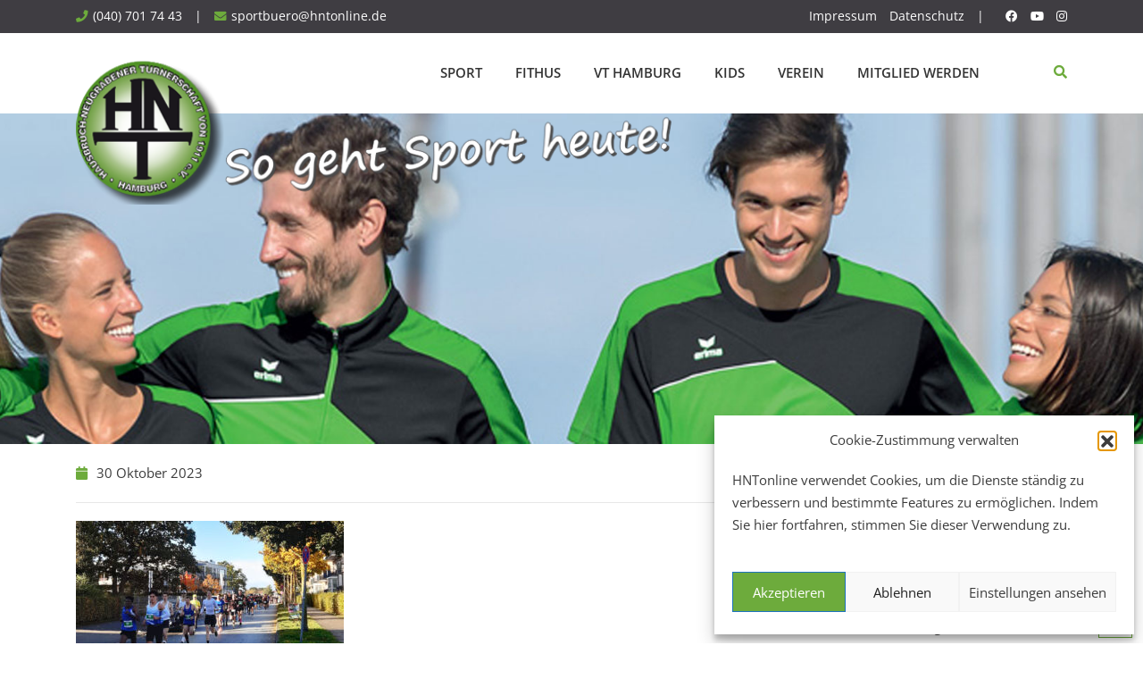

--- FILE ---
content_type: text/html; charset=UTF-8
request_url: https://www.hntonline.de/leichtathletik-grosse-begeisterung-suederelbe-halbmarathon/hnt_suederelbe-halbmarathon-2023_1b/
body_size: 15876
content:
<!doctype html>
<html dir="ltr" lang="de" prefix="og: https://ogp.me/ns#">
<head>
	<meta charset="UTF-8">
	<meta name="viewport" content="width=device-width, initial-scale=1.0">
	<link rel="profile" href="https://gmpg.org/xfn/11" />
	<title>| HNT</title>

		<!-- All in One SEO 4.9.2 - aioseo.com -->
	<meta name="robots" content="max-image-preview:large" />
	<meta name="author" content="Alexander Mohr"/>
	<link rel="canonical" href="https://www.hntonline.de/leichtathletik-grosse-begeisterung-suederelbe-halbmarathon/hnt_suederelbe-halbmarathon-2023_1b/" />
	<meta name="generator" content="All in One SEO (AIOSEO) 4.9.2" />
		<meta property="og:locale" content="de_DE" />
		<meta property="og:site_name" content="HNT | Hausbruch-Neugrabener Turnerschaft" />
		<meta property="og:type" content="article" />
		<meta property="og:title" content="| HNT" />
		<meta property="og:url" content="https://www.hntonline.de/leichtathletik-grosse-begeisterung-suederelbe-halbmarathon/hnt_suederelbe-halbmarathon-2023_1b/" />
		<meta property="article:published_time" content="2023-10-30T19:06:07+00:00" />
		<meta property="article:modified_time" content="2023-10-30T19:06:22+00:00" />
		<meta name="twitter:card" content="summary" />
		<meta name="twitter:title" content="| HNT" />
		<script type="application/ld+json" class="aioseo-schema">
			{"@context":"https:\/\/schema.org","@graph":[{"@type":"BreadcrumbList","@id":"https:\/\/www.hntonline.de\/leichtathletik-grosse-begeisterung-suederelbe-halbmarathon\/hnt_suederelbe-halbmarathon-2023_1b\/#breadcrumblist","itemListElement":[{"@type":"ListItem","@id":"https:\/\/www.hntonline.de#listItem","position":1,"name":"Home","item":"https:\/\/www.hntonline.de"},{"@type":"ListItem","@id":"https:\/\/www.hntonline.de\/leichtathletik-grosse-begeisterung-suederelbe-halbmarathon\/hnt_suederelbe-halbmarathon-2023_1b\/#listItem","position":2,"previousItem":{"@type":"ListItem","@id":"https:\/\/www.hntonline.de#listItem","name":"Home"}}]},{"@type":"ItemPage","@id":"https:\/\/www.hntonline.de\/leichtathletik-grosse-begeisterung-suederelbe-halbmarathon\/hnt_suederelbe-halbmarathon-2023_1b\/#itempage","url":"https:\/\/www.hntonline.de\/leichtathletik-grosse-begeisterung-suederelbe-halbmarathon\/hnt_suederelbe-halbmarathon-2023_1b\/","name":"| HNT","inLanguage":"de-DE","isPartOf":{"@id":"https:\/\/www.hntonline.de\/#website"},"breadcrumb":{"@id":"https:\/\/www.hntonline.de\/leichtathletik-grosse-begeisterung-suederelbe-halbmarathon\/hnt_suederelbe-halbmarathon-2023_1b\/#breadcrumblist"},"author":{"@id":"https:\/\/www.hntonline.de\/author\/alexm\/#author"},"creator":{"@id":"https:\/\/www.hntonline.de\/author\/alexm\/#author"},"datePublished":"2023-10-30T20:06:07+01:00","dateModified":"2023-10-30T20:06:22+01:00"},{"@type":"Organization","@id":"https:\/\/www.hntonline.de\/#organization","name":"Hausbruch-Neugrabener Turnerschaft von 1911 e.V.","description":"Hausbruch-Neugrabener Turnerschaft","url":"https:\/\/www.hntonline.de\/","telephone":"+49407017443","logo":{"@type":"ImageObject","url":"https:\/\/www.hntonline.de\/wp-content\/uploads\/2019\/02\/hnt-logo-slogan-gross-grau.png","@id":"https:\/\/www.hntonline.de\/leichtathletik-grosse-begeisterung-suederelbe-halbmarathon\/hnt_suederelbe-halbmarathon-2023_1b\/#organizationLogo","width":656,"height":169},"image":{"@id":"https:\/\/www.hntonline.de\/leichtathletik-grosse-begeisterung-suederelbe-halbmarathon\/hnt_suederelbe-halbmarathon-2023_1b\/#organizationLogo"}},{"@type":"Person","@id":"https:\/\/www.hntonline.de\/author\/alexm\/#author","url":"https:\/\/www.hntonline.de\/author\/alexm\/","name":"Alexander Mohr","image":{"@type":"ImageObject","@id":"https:\/\/www.hntonline.de\/leichtathletik-grosse-begeisterung-suederelbe-halbmarathon\/hnt_suederelbe-halbmarathon-2023_1b\/#authorImage","url":"https:\/\/secure.gravatar.com\/avatar\/0f88d791a4c5a77100a206ba3c33731fef84f667220253fb0b599555d49dd05e?s=96&d=mm&r=g","width":96,"height":96,"caption":"Alexander Mohr"}},{"@type":"WebSite","@id":"https:\/\/www.hntonline.de\/#website","url":"https:\/\/www.hntonline.de\/","name":"HNT","description":"Hausbruch-Neugrabener Turnerschaft","inLanguage":"de-DE","publisher":{"@id":"https:\/\/www.hntonline.de\/#organization"}}]}
		</script>
		<!-- All in One SEO -->

<noscript><style>#preloader{display:none;}</style></noscript><link rel="alternate" type="application/rss+xml" title="HNT &raquo; Feed" href="https://www.hntonline.de/feed/" />
<link rel="alternate" type="application/rss+xml" title="HNT &raquo; Kommentar-Feed" href="https://www.hntonline.de/comments/feed/" />
<link rel="alternate" title="oEmbed (JSON)" type="application/json+oembed" href="https://www.hntonline.de/wp-json/oembed/1.0/embed?url=https%3A%2F%2Fwww.hntonline.de%2Fleichtathletik-grosse-begeisterung-suederelbe-halbmarathon%2Fhnt_suederelbe-halbmarathon-2023_1b%2F" />
<link rel="alternate" title="oEmbed (XML)" type="text/xml+oembed" href="https://www.hntonline.de/wp-json/oembed/1.0/embed?url=https%3A%2F%2Fwww.hntonline.de%2Fleichtathletik-grosse-begeisterung-suederelbe-halbmarathon%2Fhnt_suederelbe-halbmarathon-2023_1b%2F&#038;format=xml" />
<style id='wp-img-auto-sizes-contain-inline-css' type='text/css'>
img:is([sizes=auto i],[sizes^="auto," i]){contain-intrinsic-size:3000px 1500px}
/*# sourceURL=wp-img-auto-sizes-contain-inline-css */
</style>
<link rel='stylesheet' id='eo-leaflet.js-css' href='https://www.hntonline.de/wp-content/plugins/event-organiser/lib/leaflet/leaflet.min.css?ver=1.4.0' type='text/css' media='all' />
<style id='eo-leaflet.js-inline-css' type='text/css'>
.leaflet-popup-close-button{box-shadow:none!important;}
/*# sourceURL=eo-leaflet.js-inline-css */
</style>
<link rel='stylesheet' id='layerslider-css' href='https://www.hntonline.de/wp-content/plugins/LayerSlider/assets/static/layerslider/css/layerslider.css?ver=7.11.1' type='text/css' media='all' />
<link rel='stylesheet' id='ls-user-css' href='https://www.hntonline.de/wp-content/uploads/layerslider.custom.css?ver=1576585764' type='text/css' media='all' />
<link rel='stylesheet' id='wp-block-library-css' href='https://www.hntonline.de/wp-includes/css/dist/block-library/style.min.css?ver=6.9' type='text/css' media='all' />
<style id='global-styles-inline-css' type='text/css'>
:root{--wp--preset--aspect-ratio--square: 1;--wp--preset--aspect-ratio--4-3: 4/3;--wp--preset--aspect-ratio--3-4: 3/4;--wp--preset--aspect-ratio--3-2: 3/2;--wp--preset--aspect-ratio--2-3: 2/3;--wp--preset--aspect-ratio--16-9: 16/9;--wp--preset--aspect-ratio--9-16: 9/16;--wp--preset--color--black: #000000;--wp--preset--color--cyan-bluish-gray: #abb8c3;--wp--preset--color--white: #ffffff;--wp--preset--color--pale-pink: #f78da7;--wp--preset--color--vivid-red: #cf2e2e;--wp--preset--color--luminous-vivid-orange: #ff6900;--wp--preset--color--luminous-vivid-amber: #fcb900;--wp--preset--color--light-green-cyan: #7bdcb5;--wp--preset--color--vivid-green-cyan: #00d084;--wp--preset--color--pale-cyan-blue: #8ed1fc;--wp--preset--color--vivid-cyan-blue: #0693e3;--wp--preset--color--vivid-purple: #9b51e0;--wp--preset--gradient--vivid-cyan-blue-to-vivid-purple: linear-gradient(135deg,rgb(6,147,227) 0%,rgb(155,81,224) 100%);--wp--preset--gradient--light-green-cyan-to-vivid-green-cyan: linear-gradient(135deg,rgb(122,220,180) 0%,rgb(0,208,130) 100%);--wp--preset--gradient--luminous-vivid-amber-to-luminous-vivid-orange: linear-gradient(135deg,rgb(252,185,0) 0%,rgb(255,105,0) 100%);--wp--preset--gradient--luminous-vivid-orange-to-vivid-red: linear-gradient(135deg,rgb(255,105,0) 0%,rgb(207,46,46) 100%);--wp--preset--gradient--very-light-gray-to-cyan-bluish-gray: linear-gradient(135deg,rgb(238,238,238) 0%,rgb(169,184,195) 100%);--wp--preset--gradient--cool-to-warm-spectrum: linear-gradient(135deg,rgb(74,234,220) 0%,rgb(151,120,209) 20%,rgb(207,42,186) 40%,rgb(238,44,130) 60%,rgb(251,105,98) 80%,rgb(254,248,76) 100%);--wp--preset--gradient--blush-light-purple: linear-gradient(135deg,rgb(255,206,236) 0%,rgb(152,150,240) 100%);--wp--preset--gradient--blush-bordeaux: linear-gradient(135deg,rgb(254,205,165) 0%,rgb(254,45,45) 50%,rgb(107,0,62) 100%);--wp--preset--gradient--luminous-dusk: linear-gradient(135deg,rgb(255,203,112) 0%,rgb(199,81,192) 50%,rgb(65,88,208) 100%);--wp--preset--gradient--pale-ocean: linear-gradient(135deg,rgb(255,245,203) 0%,rgb(182,227,212) 50%,rgb(51,167,181) 100%);--wp--preset--gradient--electric-grass: linear-gradient(135deg,rgb(202,248,128) 0%,rgb(113,206,126) 100%);--wp--preset--gradient--midnight: linear-gradient(135deg,rgb(2,3,129) 0%,rgb(40,116,252) 100%);--wp--preset--font-size--small: 13px;--wp--preset--font-size--medium: 20px;--wp--preset--font-size--large: 36px;--wp--preset--font-size--x-large: 42px;--wp--preset--spacing--20: 0.44rem;--wp--preset--spacing--30: 0.67rem;--wp--preset--spacing--40: 1rem;--wp--preset--spacing--50: 1.5rem;--wp--preset--spacing--60: 2.25rem;--wp--preset--spacing--70: 3.38rem;--wp--preset--spacing--80: 5.06rem;--wp--preset--shadow--natural: 6px 6px 9px rgba(0, 0, 0, 0.2);--wp--preset--shadow--deep: 12px 12px 50px rgba(0, 0, 0, 0.4);--wp--preset--shadow--sharp: 6px 6px 0px rgba(0, 0, 0, 0.2);--wp--preset--shadow--outlined: 6px 6px 0px -3px rgb(255, 255, 255), 6px 6px rgb(0, 0, 0);--wp--preset--shadow--crisp: 6px 6px 0px rgb(0, 0, 0);}:where(.is-layout-flex){gap: 0.5em;}:where(.is-layout-grid){gap: 0.5em;}body .is-layout-flex{display: flex;}.is-layout-flex{flex-wrap: wrap;align-items: center;}.is-layout-flex > :is(*, div){margin: 0;}body .is-layout-grid{display: grid;}.is-layout-grid > :is(*, div){margin: 0;}:where(.wp-block-columns.is-layout-flex){gap: 2em;}:where(.wp-block-columns.is-layout-grid){gap: 2em;}:where(.wp-block-post-template.is-layout-flex){gap: 1.25em;}:where(.wp-block-post-template.is-layout-grid){gap: 1.25em;}.has-black-color{color: var(--wp--preset--color--black) !important;}.has-cyan-bluish-gray-color{color: var(--wp--preset--color--cyan-bluish-gray) !important;}.has-white-color{color: var(--wp--preset--color--white) !important;}.has-pale-pink-color{color: var(--wp--preset--color--pale-pink) !important;}.has-vivid-red-color{color: var(--wp--preset--color--vivid-red) !important;}.has-luminous-vivid-orange-color{color: var(--wp--preset--color--luminous-vivid-orange) !important;}.has-luminous-vivid-amber-color{color: var(--wp--preset--color--luminous-vivid-amber) !important;}.has-light-green-cyan-color{color: var(--wp--preset--color--light-green-cyan) !important;}.has-vivid-green-cyan-color{color: var(--wp--preset--color--vivid-green-cyan) !important;}.has-pale-cyan-blue-color{color: var(--wp--preset--color--pale-cyan-blue) !important;}.has-vivid-cyan-blue-color{color: var(--wp--preset--color--vivid-cyan-blue) !important;}.has-vivid-purple-color{color: var(--wp--preset--color--vivid-purple) !important;}.has-black-background-color{background-color: var(--wp--preset--color--black) !important;}.has-cyan-bluish-gray-background-color{background-color: var(--wp--preset--color--cyan-bluish-gray) !important;}.has-white-background-color{background-color: var(--wp--preset--color--white) !important;}.has-pale-pink-background-color{background-color: var(--wp--preset--color--pale-pink) !important;}.has-vivid-red-background-color{background-color: var(--wp--preset--color--vivid-red) !important;}.has-luminous-vivid-orange-background-color{background-color: var(--wp--preset--color--luminous-vivid-orange) !important;}.has-luminous-vivid-amber-background-color{background-color: var(--wp--preset--color--luminous-vivid-amber) !important;}.has-light-green-cyan-background-color{background-color: var(--wp--preset--color--light-green-cyan) !important;}.has-vivid-green-cyan-background-color{background-color: var(--wp--preset--color--vivid-green-cyan) !important;}.has-pale-cyan-blue-background-color{background-color: var(--wp--preset--color--pale-cyan-blue) !important;}.has-vivid-cyan-blue-background-color{background-color: var(--wp--preset--color--vivid-cyan-blue) !important;}.has-vivid-purple-background-color{background-color: var(--wp--preset--color--vivid-purple) !important;}.has-black-border-color{border-color: var(--wp--preset--color--black) !important;}.has-cyan-bluish-gray-border-color{border-color: var(--wp--preset--color--cyan-bluish-gray) !important;}.has-white-border-color{border-color: var(--wp--preset--color--white) !important;}.has-pale-pink-border-color{border-color: var(--wp--preset--color--pale-pink) !important;}.has-vivid-red-border-color{border-color: var(--wp--preset--color--vivid-red) !important;}.has-luminous-vivid-orange-border-color{border-color: var(--wp--preset--color--luminous-vivid-orange) !important;}.has-luminous-vivid-amber-border-color{border-color: var(--wp--preset--color--luminous-vivid-amber) !important;}.has-light-green-cyan-border-color{border-color: var(--wp--preset--color--light-green-cyan) !important;}.has-vivid-green-cyan-border-color{border-color: var(--wp--preset--color--vivid-green-cyan) !important;}.has-pale-cyan-blue-border-color{border-color: var(--wp--preset--color--pale-cyan-blue) !important;}.has-vivid-cyan-blue-border-color{border-color: var(--wp--preset--color--vivid-cyan-blue) !important;}.has-vivid-purple-border-color{border-color: var(--wp--preset--color--vivid-purple) !important;}.has-vivid-cyan-blue-to-vivid-purple-gradient-background{background: var(--wp--preset--gradient--vivid-cyan-blue-to-vivid-purple) !important;}.has-light-green-cyan-to-vivid-green-cyan-gradient-background{background: var(--wp--preset--gradient--light-green-cyan-to-vivid-green-cyan) !important;}.has-luminous-vivid-amber-to-luminous-vivid-orange-gradient-background{background: var(--wp--preset--gradient--luminous-vivid-amber-to-luminous-vivid-orange) !important;}.has-luminous-vivid-orange-to-vivid-red-gradient-background{background: var(--wp--preset--gradient--luminous-vivid-orange-to-vivid-red) !important;}.has-very-light-gray-to-cyan-bluish-gray-gradient-background{background: var(--wp--preset--gradient--very-light-gray-to-cyan-bluish-gray) !important;}.has-cool-to-warm-spectrum-gradient-background{background: var(--wp--preset--gradient--cool-to-warm-spectrum) !important;}.has-blush-light-purple-gradient-background{background: var(--wp--preset--gradient--blush-light-purple) !important;}.has-blush-bordeaux-gradient-background{background: var(--wp--preset--gradient--blush-bordeaux) !important;}.has-luminous-dusk-gradient-background{background: var(--wp--preset--gradient--luminous-dusk) !important;}.has-pale-ocean-gradient-background{background: var(--wp--preset--gradient--pale-ocean) !important;}.has-electric-grass-gradient-background{background: var(--wp--preset--gradient--electric-grass) !important;}.has-midnight-gradient-background{background: var(--wp--preset--gradient--midnight) !important;}.has-small-font-size{font-size: var(--wp--preset--font-size--small) !important;}.has-medium-font-size{font-size: var(--wp--preset--font-size--medium) !important;}.has-large-font-size{font-size: var(--wp--preset--font-size--large) !important;}.has-x-large-font-size{font-size: var(--wp--preset--font-size--x-large) !important;}
/*# sourceURL=global-styles-inline-css */
</style>

<style id='classic-theme-styles-inline-css' type='text/css'>
/*! This file is auto-generated */
.wp-block-button__link{color:#fff;background-color:#32373c;border-radius:9999px;box-shadow:none;text-decoration:none;padding:calc(.667em + 2px) calc(1.333em + 2px);font-size:1.125em}.wp-block-file__button{background:#32373c;color:#fff;text-decoration:none}
/*# sourceURL=/wp-includes/css/classic-themes.min.css */
</style>
<link rel='stylesheet' id='magic-liquidizer-table-style-css' href='https://www.hntonline.de/wp-content/plugins/magic-liquidizer-responsive-table/idcss/ml-responsive-table.css?ver=2.0.3' type='text/css' media='all' />
<link rel='stylesheet' id='wpathletx_frontend_styles-css' href='https://www.hntonline.de/wp-content/plugins/wp-athletx/css/wpathletx-frontend-styles.css?ver=1611224402' type='text/css' media='' />
<link rel='stylesheet' id='rt-wls-css' href='https://www.hntonline.de/wp-content/plugins/wp-logo-showcase/assets/css/wplogoshowcase.css?ver=2.6.3' type='text/css' media='all' />
<link rel='stylesheet' id='cmplz-general-css' href='https://www.hntonline.de/wp-content/plugins/complianz-gdpr/assets/css/cookieblocker.min.css?ver=1767682584' type='text/css' media='all' />
<link rel='stylesheet' id='eeb-css-frontend-css' href='https://www.hntonline.de/wp-content/plugins/email-encoder-bundle/assets/css/style.css?ver=54d4eedc552c499c4a8d6b89c23d3df1' type='text/css' media='all' />
<link rel='stylesheet' id='dashicons-css' href='https://www.hntonline.de/wp-includes/css/dashicons.min.css?ver=6.9' type='text/css' media='all' />
<link rel='stylesheet' id='UserAccessManagerLoginForm-css' href='https://www.hntonline.de/wp-content/plugins/user-access-manager/assets/css/uamLoginForm.css?ver=2.3.8' type='text/css' media='screen' />
<link rel='stylesheet' id='bootstrap-css' href='https://www.hntonline.de/wp-content/themes/gymedge/assets/css/bootstrap.min.css?ver=4.3.3' type='text/css' media='all' />
<link rel='stylesheet' id='font-awesome-css' href='https://www.hntonline.de/wp-content/themes/gymedge/assets/css/font-awesome.min.css?ver=4.3.3' type='text/css' media='all' />
<link rel='stylesheet' id='gymedge-default-css' href='https://www.hntonline.de/wp-content/themes/gymedge/assets/css/default.css?ver=4.3.3' type='text/css' media='all' />
<link rel='stylesheet' id='gymedge-vc-css' href='https://www.hntonline.de/wp-content/themes/gymedge/assets/css/vc.css?ver=4.3.3' type='text/css' media='all' />
<link rel='stylesheet' id='gymedge-style-css' href='https://www.hntonline.de/wp-content/themes/gymedge/assets/css/style.css?ver=4.3.3' type='text/css' media='all' />
<link rel='stylesheet' id='gymedge-responsive-css' href='https://www.hntonline.de/wp-content/themes/gymedge/assets/css/responsive.css?ver=4.3.3' type='text/css' media='all' />
<style id='gymedge-responsive-inline-css' type='text/css'>
body,
gtnbg_root,
p {
	font-family: Open Sans, sans-serif;;
	font-size: 16px;
	line-height: 24px;
}
h1 {
	font-family: Roboto;
	font-size: 36px;
	line-height: 42px;
}
h2 {
	font-family: Roboto, sans-serif;;
	font-size: 24px;
	line-height: 30px;
}
h3 {
	font-family: Roboto, sans-serif;;
	font-size: 16px;
	line-height: 22px;
}
h4 {
	font-family: Roboto, sans-serif;;
	font-size: 16px;
	line-height: 24px;
}
h5 {
	font-family: Roboto, sans-serif;;
	font-size: 16px;
	line-height: 24px;
}
h6 {
	font-family: Roboto, sans-serif;;
	font-size: 16px;
	line-height: 24px;
}

a:link,
a:visited {
	color: #6dab3c;
}

a:hover,
a:focus,
a:active {
	color: #72bf46;
}

blockquote,
.wp-block-quote,
.wp-block-pullquote {
	border-color: #6dab3c;
}
.wp-block-quote::before {
	background-color: #6dab3c;
}:root {
--rt-primary-color: #6dab3c;
--rt-secondary-color: #72bf46;
--rt-primary-rgb: 109, 171, 60;
}

#tophead .tophead-contact .fa,
#tophead .tophead-social li a:hover,
.cart-icon-products .widget_shopping_cart .mini_cart_item a:hover,
.entry-summary h3 a:hover,
.entry-summary h3 a:active,
.entry-header-single .entry-meta ul li .fa,
.class-footer ul li .fa,
.comments-area .main-comments .comments-body .replay-area a:hover,
.comments-area .main-comments .comments-body .replay-area a i,
#respond form .btn-send,
.widget_gymedge_about ul li a:hover,
.widget_gymedge_address ul li i,
.widget_gymedge_address ul li a:hover,
.widget_gymedge_address ul li a:active,
.sidebar-widget-area ul li a:hover,
.sidebar-widget-area .widget_gymedge_address ul li a:hover,
.sidebar-widget-area .widget_gymedge_address ul li a:active,
.trainer-info a:hover,
.trainer-detail-content .detail-heading .title,
.trainer-skills h3,
.wpcf7 label.control-label .fa,
.gym-primary-color {
color: #6dab3c;
}

.site-header .search-box .search-button i,
.scrollToTop:after {
color: #6dab3c !important;
}

.header-icon-area .cart-icon-area .cart-icon-num,
button,
input[type="button"],
input[type="reset"],
input[type="submit"],
.breadcrumb-area .entry-breadcrumb,
.entry-header .entry-meta,
.vc-post-slider .date,
.entry-summary a.read-more:hover,
.entry-summary a.read-more:active,
.pagination-area ul li.active a,
.pagination-area ul li a:hover,
.woocommerce nav.woocommerce-pagination ul li span.current,
.woocommerce nav.woocommerce-pagination ul li a:hover,
#respond form .btn-send:hover,
.widget_gymedge_about ul li a,
.search-form .custom-search-input button.btn,
.widget .tagcloud a,
.sidebar-widget-area .widget h3:after,
.trainer-info li a:hover,
.trainer-skills .skill .progress .progress-bar,
.error-page-area .error-page-message .home-page a,
.gym-button-1 a:hover,
.wpcf7 .submit-button,
.gym-primary-bgcolor {
background-color: #6dab3c;
}

.stick,
.site-header .search-box .search-text,
.scrollToTop,
.entry-summary a.read-more:link,
.entry-summary a.read-more:visited,
#respond form .btn-send,
.trainer-info li a {
border-color: #6dab3c;
}

.search-form .custom-search-input button.btn:hover,
.widget .tagcloud a:hover {
background-color: #72bf46;
}

#tophead {
background-color: #222222;
color: #ffffff;
}
#tophead .tophead-contact a,
#tophead .tophead-links ul li a,
#tophead .tophead-social li a {
color: #ffffff;
}
.header-style-2 .site #tophead {
background-color: rgba(34, 34, 34, 0.5 );
}

.stick .site-header,
.main-header-sticky-wrapper {
border-color: #6dab3c}
.site-header .main-navigation ul li a,
.mean-container .mean-nav ul li a {
font-family: Open Sans, sans-serif;
font-size : 15px;
font-weight : 600;
line-height : 21px;
color: #333333;
font-style: normal;
}
.site-header .main-navigation ul li a:hover,
.header-style-2.non-stick .site .site-header .main-navigation ul.menu > li > a:hover,
.site-header .main-navigation ul.menu > li.current-menu-item > a,
.site-header .main-navigation ul.menu > li.current > a,
.mean-container .mean-nav ul li a:hover,
.mean-container .mean-nav > ul > li.current-menu-item > a {
color: #789a4e;
}
.site-header .main-navigation ul li a.active {
color: #789a4e !important;
}
.site-header .main-navigation ul li ul li {
background-color: #789a4e;
}
.site-header .main-navigation ul li ul li:hover {
background-color: #72bf46;
}
.site-header .main-navigation ul li ul li a,
.header-style-2.non-stick .site .site-header .main-navigation ul li ul li a,
.site-header .main-navigation ul li .sub-menu li.menu-item-has-children::after,
.site-header .main-navigation ul li ul li:hover a {
color: #ffffff;
}

.site-header .main-navigation ul li.mega-menu > ul.sub-menu {
background-color: #789a4e;
}
.site-header .main-navigation ul li.mega-menu > ul.sub-menu > li ul.sub-menu a:hover {
background-color: #72bf46;
}

.mean-container a.meanmenu-reveal,
.mean-container .mean-nav ul li a.mean-expand {
color: #6dab3c;
}
.mean-container a.meanmenu-reveal span {
background-color: #6dab3c;
}
.mean-container .mean-bar {
border-color: #6dab3c;
}

.stick .site-header,
.main-header-sticky-wrapper .header-sticky {
background: #ffffff;
}
.stick .site-header .main-navigation ul.menu > li > a,
.rdthemeSticky .site-header .main-navigation ul.menu > li > a {
color: #333333;
}
.stick .site-header .main-navigation ul.menu > li > a:hover,
.stick .site-header .main-navigation ul.menu > li.current > a,
.rdthemeSticky .site-header .main-navigation ul.menu > li.current > a,
.rdthemeSticky .site-header .main-navigation ul.menu > li > a:hover {
color: #789a4e;
}
.stick .site-header .main-navigation ul.menu > li > a.active,
.rdthemeSticky .site-header .main-navigation ul.menu > li > a.active {
color: #789a4e !important;
}

.footer-top-area {
background-color: #3f3d42;
}
.footer-top-area .widget h3 {
color: #ffffff;
}
.footer-top-area .widget,
.widget_gymedge_address ul li,
.widget_gymedge_address ul li a:link,
.widget_gymedge_address ul li a:visited {
color: #ffffff;
}
.footer-bottom-area {
background-color: #3f3d42;
}
.footer-bottom-area .footer-bottom p {
color: #ffffff;
}
.footer-2-area .footer2-contact .footer2-contact-item,
.footer-2-area .footer2-contact .footer2-contact-item i {
color: #6dab3c;
}

body .content-area {
padding-top: 20px;
padding-bottom: 80px;
}
.entry-banner {
    background: url(https://www.hntonline.de/wp-content/uploads/2019/02/banner-top.jpg) no-repeat scroll center center / cover;
}

.rdtheme-button-2 {
background-color: #6dab3c;
}
.rdtheme-button-3:hover {
color: #6dab3c !important;
}

.error-page-area .error-page h1,
.error-page-area .error-page p {
color: #ffffff;
}

.ls-bar-timer {
background-color: #6dab3c;
border-bottom-color: #6dab3c;
}

.rt-wpls .wpls-carousel .slick-prev,
.rt-wpls .wpls-carousel .slick-next {
background-color: #6dab3c;
}

.product-grid-view .woo-shop-top .view-mode ul li:first-child .fa,
.product-list-view .woo-shop-top .view-mode ul li:last-child .fa,
.woocommerce ul.products li.product h3 a:hover,
.woocommerce ul.products li.product .price,
.woocommerce .product-thumb-area .product-info ul li a:hover .fa,
.woocommerce a.woocommerce-review-link:hover,
.woocommerce div.product p.price, .woocommerce div.product span.price,
.woocommerce div.product .product-meta a:hover,
.woocommerce div.product .woocommerce-tabs ul.tabs li.active a,
.woocommerce-message::before,
.woocommerce-info::before {
color: #6dab3c;
}

.woocommerce ul.products li.product .onsale,
.woocommerce span.onsale,
.woocommerce a.added_to_cart,
.woocommerce div.product form.cart .button,
.woocommerce #respond input#submit,
.woocommerce a.button,
.woocommerce button.button,
.woocommerce input.button,
p.demo_store,
.woocommerce #respond input#submit.disabled:hover, .woocommerce #respond input#submit:disabled:hover, .woocommerce #respond input#submit[disabled]:disabled:hover, .woocommerce a.button.disabled:hover, .woocommerce a.button:disabled:hover, .woocommerce a.button[disabled]:disabled:hover, .woocommerce button.button.disabled:hover, .woocommerce button.button:disabled:hover, .woocommerce button.button[disabled]:disabled:hover, .woocommerce input.button.disabled:hover, .woocommerce input.button:disabled:hover, .woocommerce input.button[disabled]:disabled:hover,
.woocommerce #respond input#submit.alt, .woocommerce a.button.alt, .woocommerce button.button.alt, .woocommerce input.button.alt,
.woocommerce-account .woocommerce-MyAccount-navigation ul li a {
background-color: #6dab3c;
}

.woocommerce-message,
.woocommerce-info {
border-color: #6dab3c;
}

.woocommerce .product-thumb-area .overlay {
background-color: rgba(109, 171, 60, 0.8);
}.rt-owl-nav-1 .owl-custom-nav .owl-prev,
.rt-owl-nav-1 .owl-custom-nav .owl-next {
	background-color: #6dab3c;
}

.rt-owl-nav-2 .owl-theme .owl-nav > div {
	background-color: #6dab3c !important;
}

.rt-owl-dot-1 .owl-theme .owl-dots .owl-dot.active span,
.rt-owl-dot-1 .owl-theme .owl-dots .owl-dot:hover span {
	background-color: #6dab3c;
}

.rt-owl-title-1 .owl-title::after {
	background-color: #6dab3c;
}

.rt-owl-post-1 .single-item .single-item-content h3 a:hover {
    color: #6dab3c;
}
.rt-owl-post-1 .single-item-meta .date {
    background-color: #6dab3c;
}

.rt-owl-post-2 .single-item .single-item-content .overly .class-slider-ul-child li:first-child,
.rt-owl-post-2 .single-item-content .date {
    background-color: #6dab3c;
}
.rt-owl-post-2 .single-item .details a {
    border-color: #6dab3c;
}

.rt-owl-post-3 .single-item .single-item-content h3 a:hover {
    color: #6dab3c;
}
.rt-owl-post-3 .single-item-meta .date {
    background-color: #6dab3c;
}

.rt-post-grid .single-item .rt-date {
    background-color: #6dab3c;
}

.rt-vc-post-list .rtin-item .rtin-right .rtin-date {
    color: #6dab3c;
}

.rt-owl-team-1 .vc-overly ul li a {
    border-color: #6dab3c;
}
.rt-owl-team-1 .vc-overly ul li a:hover,
.rt-owl-team-1 .vc-team-meta {
    background-color: #6dab3c;
}

.rt-owl-team-2 .vc-team-meta .name {
    background-color: #6dab3c;
}
.rt-owl-team-2 .vc-item .vc-overly {
    background-color: rgba(109, 171, 60, 0.8);
}

.rt-owl-team-3 .vc-item .vc-overly {
	background-color: rgba(109, 171, 60, 0.8);
}

.rt-owl-team-4 .vc-item:hover .name {
    color: #6dab3c;
}

.rt-team-grid-1 .vc-overly ul li a {
    border-color: #6dab3c;
}
.rt-team-grid-1 .vc-overly ul li a:hover,
.rt-team-grid-1 .vc-meta {
    background-color: #6dab3c;
}

.rt-owl-class-1 .single-item .single-item-content .overly .class-slider-ul-child li:first-child,
.rt-owl-class-1 .single-item:hover .single-item-meta {
    background-color: #6dab3c;
}
.rt-owl-class-1 .single-item .single-item-meta .author .fa {
    color: #6dab3c;
}

.rt-owl-class-2 .single-item .single-item-content .overly .class-slider-ul-child li:first-child {
    background-color: #6dab3c;
}
.rt-owl-class-2 .single-item:hover .single-item-meta .author .fa {
    color: #6dab3c;
}
.rt-owl-class-2 .single-item .single-item-content::after {
    background-color: rgba(109, 171, 60, 0.8);
}

.rt-class-grid-1 .vc-item .vc-overly .vc-grid-ul-child li:first-child,
.rt-class-grid-1 .vc-overly ul li a:hover,
.rt-class-grid-1 .vc-item:hover a.vc-meta {
    background-color: #6dab3c;
}
.rt-class-grid-1 .vc-overly ul li a {
    border: #6dab3c;
}
.rt-class-grid-1 a.vc-meta {
    color: #6dab3c;
}

.rt-class-grid-2 .single-item .single-item-content::after {
    background-color: rgba(109, 171, 60, 0.8);
}
.rt-class-grid-2 .single-item .single-item-meta h3 a {
    color: #6dab3c;
}

.rt-class-grid-nopag-2 .rtin-content h3::after,
.rt-class-grid-nopag-2 .rtin-btn a:hover {
    background-color: #6dab3c;
}
.rt-class-grid-nopag-2 .rtin-btn a {
    border-color: #6dab3c;
}

.rt-owl-testimonial-1 .rt-vc-item .rt-vc-content h3:after {
    background-color: #6dab3c;
}

.rt-vc-testimonial-3.rtin-light .rtin-title::after {
    background-color: #6dab3c;
}

.rt-info-text-1 i,
.rt-info-text-1 .media-heading a:hover {
    color: #6dab3c;
}
.rt-info-text-1 .rt-separator {
    background-color: #6dab3c;
}

.rt-info-text-2 .media-heading a:hover {
    color: #6dab3c;
}
.rt-info-text-2 i,
.rt-info-text-2 .media-heading::after {
    background-color: #6dab3c;
}
.rt-info-text-2 .rt-separator {
    background-color: #6dab3c;
}

.rt-info-text-3 i,
.rt-info-text-3 .media-heading a:hover {
    color: #6dab3c;
}
.rt-info-text-3 .media-heading::after {
    background-color: #6dab3c;
}
.rt-info-text-3 .rt-separator {
    background-color: #6dab3c;
}

.rt-class-schedule-1,
.rt-class-schedule-1.schedule-no-background .class-schedule-tab ul,
.rt-class-schedule-1.schedule-no-background .nav-tabs li a.active,
.rt-class-schedule-1.schedule-no-background .nav-tabs li a.active:hover,
.rt-class-schedule-1.schedule-no-background .nav-tabs li a:hover {
    background-color: #6dab3c;
}

.rt-owl-upcoming-1 .rt-heading-left,
.rt-owl-upcoming-1 .rt-heading-right {
    background-color: #6dab3c;
}
.rt-owl-upcoming-1 .rt-meta i {
    color: #6dab3c;
}

.rt-routine .nav-tabs li.active a,
.rt-routine .nav-tabs li.active a:hover,
.rt-routine .nav-tabs li a:hover,
.rt-routine.rt-light .nav-tabs li.active a,
.rt-routine.rt-light .nav-tabs li.active a:hover,
.rt-routine.rt-light .nav-tabs li a:hover,
.rt-routine .rt-col-title > div,
.rt-routine.rt-light .rt-item {
    background-color: #6dab3c;
}
.rt-routine .rt-item-title {
    color: #6dab3c;
}
.rt-routine::-webkit-scrollbar-thumb {
    border-color: #6dab3c;
}

.rt-routine-2 .rt-item {
    background-color: #6dab3c;
}

.rt-cta-1.default {
    background-color: #6dab3c;
}

.rt-cta-signup-1 .rt-right .rt-right-content a.rt-button {
    background-color: #6dab3c;
}

.rt-cta-discount-1 .rt-content .rt-button {
    border-color: #6dab3c;
}
.rt-cta-discount-1 .rt-button:hover,
.rt-cta-discount-1.rtin-style2 .rt-content .rt-button {
    background-color: #6dab3c;
}

.rt-vc-intro.rtin-light .rtin-title {
    color: #6dab3c;
}
.rt-vc-intro.rtin-light .rtin-title-area:after {
    background-color: #6dab3c;
}
.rt-vc-intro.rtin-light .rtin-socials a,
.rt-vc-intro.rtin-light a.rtin-btn {
    background-color: #6dab3c;
    border-color: #6dab3c;
}

.rt-about-1 .rt-left a.rt-button {
	background-color: #6dab3c;
}

.rt-about-3 a.rt-button {
	background-color: #6dab3c;
}

.rt-pricing-box-1 .rt-price {
    color: #6dab3c;
}
.rt-pricing-box-1 .rt-btn a {
    border-color: #6dab3c;
}
.rt-pricing-box-1 .rt-btn a:hover {
    background-color: #6dab3c;
}

.rt-vc-pricing-box-2 .rtin-right {
    background-color: #6dab3c;
}

.rt-counter-1 .rt-left .fa {
    background-color: #6dab3c;
}

.rt-counter-2 .rt-icon .fa {
    color: #6dab3c;
}

.rt-vc-skills .progress .progress-bar {
    background-color: #6dab3c;
}

.rt-gallery-1 .rt-gallery-box .rt-gallery-content a i {
    color: #6dab3c;
}
.rt-gallery-1 .rt-gallery-box .rt-gallery-content a:hover,
.rt-gallery-1 .rt-gallery-tab a:hover,
.rt-gallery-1 .rt-gallery-tab .current {
    background-color: #6dab3c;
}
.rt-gallery-1 .rt-gallery-tab a,
.rt-gallery-1 .rt-gallery-tab a:hover,
.rt-gallery-1 .rt-gallery-tab .current {
    border-color: #6dab3c;
}

.fitness-col::after {
    background-color: #6dab3c;
}

.rt-bmi-calculator .rt-bmi-submit:hover {
    background-color: #6dab3c;
}
.rt-bmi-calculator .bmi-chart th,
.rt-bmi-calculator .bmi-chart td {
    background-color: rgba(109, 171, 60,.9);
}

.vc_tta-style-classic .vc_tta-panel .vc_tta-panel-title > a:hover,
.vc_tta-style-classic .vc_tta-panel.vc_active .vc_tta-panel-title > a {
    background-color: #6dab3c !important;
    border-color: #6dab3c !important;
}body{
   margin: 0 auto;
}
/*# sourceURL=gymedge-responsive-inline-css */
</style>
<link rel='stylesheet' id='child-style-css' href='https://www.hntonline.de/wp-content/themes/gymedge-child/style.css?ver=6.9' type='text/css' media='all' />
<script type="text/javascript" src="https://www.hntonline.de/wp-includes/js/jquery/jquery.min.js?ver=3.7.1" id="jquery-core-js"></script>
<script type="text/javascript" src="https://www.hntonline.de/wp-includes/js/jquery/jquery-migrate.min.js?ver=3.4.1" id="jquery-migrate-js"></script>
<script type="text/javascript" id="layerslider-utils-js-extra">
/* <![CDATA[ */
var LS_Meta = {"v":"7.11.1","fixGSAP":"1"};
//# sourceURL=layerslider-utils-js-extra
/* ]]> */
</script>
<script data-wp-optimize-escape="/jquery.js"type="text/javascript" src="https://www.hntonline.de/wp-content/plugins/LayerSlider/assets/static/layerslider/js/layerslider.utils.js?ver=7.11.1" id="layerslider-utils-js"></script>
<script data-wp-optimize-escape="/jquery.js"type="text/javascript" src="https://www.hntonline.de/wp-content/plugins/LayerSlider/assets/static/layerslider/js/layerslider.kreaturamedia.jquery.js?ver=7.11.1" id="layerslider-js"></script>
<script data-wp-optimize-escape="/jquery.js"type="text/javascript" src="https://www.hntonline.de/wp-content/plugins/LayerSlider/assets/static/layerslider/js/layerslider.transitions.js?ver=7.11.1" id="layerslider-transitions-js"></script>
<script type="text/javascript" src="https://www.hntonline.de/wp-content/plugins/magic-liquidizer-responsive-table/idjs/ml.responsive.table.min.js?ver=2.0.3" id="magic-liquidizer-table-js"></script>
<script type="text/javascript" src="https://www.hntonline.de/wp-content/plugins/email-encoder-bundle/assets/js/custom.js?ver=2c542c9989f589cd5318f5cef6a9ecd7" id="eeb-js-frontend-js"></script>
<script></script><meta name="generator" content="Powered by LayerSlider 7.11.1 - Build Heros, Sliders, and Popups. Create Animations and Beautiful, Rich Web Content as Easy as Never Before on WordPress." />
<!-- LayerSlider updates and docs at: https://layerslider.com -->
<link rel="https://api.w.org/" href="https://www.hntonline.de/wp-json/" /><link rel="alternate" title="JSON" type="application/json" href="https://www.hntonline.de/wp-json/wp/v2/media/22063" /><link rel="EditURI" type="application/rsd+xml" title="RSD" href="https://www.hntonline.de/xmlrpc.php?rsd" />
<meta name="generator" content="WordPress 6.9" />
<link rel='shortlink' href='https://www.hntonline.de/?p=22063' />
<meta name="generator" content="Redux 4.5.9" />			<style>.cmplz-hidden {
					display: none !important;
				}</style><!-- Analytics by WP Statistics - https://wp-statistics.com -->
<meta name="generator" content="Powered by WPBakery Page Builder - drag and drop page builder for WordPress."/>
<link rel="icon" href="https://www.hntonline.de/wp-content/uploads/2020/06/cropped-hnt-favicon-32x32.png" sizes="32x32" />
<link rel="icon" href="https://www.hntonline.de/wp-content/uploads/2020/06/cropped-hnt-favicon-192x192.png" sizes="192x192" />
<link rel="apple-touch-icon" href="https://www.hntonline.de/wp-content/uploads/2020/06/cropped-hnt-favicon-180x180.png" />
<meta name="msapplication-TileImage" content="https://www.hntonline.de/wp-content/uploads/2020/06/cropped-hnt-favicon-270x270.png" />
<noscript><style> .wpb_animate_when_almost_visible { opacity: 1; }</style></noscript>
<!-- Google tag (gtag.js) -->
<script async src=https://www.googletagmanager.com/gtag/js?id=G-17J1F6JW6R></script>
<script>
  window.dataLayer = window.dataLayer || [];
  function gtag(){dataLayer.push(arguments);}
  gtag('js', new Date());

  gtag('config', 'G-17J1F6JW6R', { 'anonymize_ip': true });
</script>	
	
</head>
<body data-cmplz=1 class="attachment wp-singular attachment-template-default single single-attachment postid-22063 attachmentid-22063 attachment-jpeg wp-embed-responsive wp-theme-gymedge wp-child-theme-gymedge-child wls_chrome wls_osx non-stick has-sidebar has-topbar enabled-onepage-nav product-grid-view wpb-js-composer js-comp-ver-7.7.2 vc_responsive">
			<div id="page" class="site">
		<a class="skip-link screen-reader-text" href="#main">Skip to content</a>
		<header id="masthead" class="site-header header-sticky">
			<div id="tophead">
	<div class="container">
		<div class="row">
			<div class="col-sm-12">
				<div class="tophead-contact">
											<div class="phone">
							<i class="fa fa-phone" aria-hidden="true"></i><a href="tel:(040) 701 74 43">(040) 701 74 43</a>
						</div>
																<div class="seperator">|</div>
													
											<div class="email">
							<!--<i class="fa fa-envelope-o" aria-hidden="true"></i>//-->
							<i class="fa fa-envelope-o" aria-hidden="true"></i><a href="javascript:;" data-enc-email="fcbegohreb[at]uagbayvar.qr" class="mailto-link" data-wpel-link="ignore"><span id="eeb-125859-959607"></span><script type="text/javascript">(function() {var ml="i.e4brdhs%pnol0tu",mi="8:<5?4@25<93>7;?<;=0;2162",o="";for(var j=0,l=mi.length;j<l;j++) {o+=ml.charAt(mi.charCodeAt(j)-48);}document.getElementById("eeb-125859-959607").innerHTML = decodeURIComponent(o);}());</script><noscript>*protected email*</noscript></a>
						</div>	
									</div>
				<div class="tophead-right">
											<div class="tophead-links">
							<div class="menu-top-header-container"><ul id="menu-top-header" class="menu"><li id="menu-item-13" class="menu-item menu-item-type-custom menu-item-object-custom menu-item-13"><a href="/impressum/">Impressum</a></li>
<li id="menu-item-14" class="menu-item menu-item-type-custom menu-item-object-custom menu-item-14"><a href="/datenschutz/">Datenschutz</a></li>
</ul></div>						</div>
																<div class="seperator">|</div>
																<ul class="tophead-social">
															<li><a target="_blank" href="https://www.facebook.com/HNTonLINE"><i class="fab fa-facebook"></i></a></li>
															<li><a target="_blank" href="https://www.youtube.com/user/HNTonLINE"><i class="fab fa-youtube"></i></a></li>
															<li><a target="_blank" href="https://www.instagram.com/hnt_hamburg/"><i class="fab fa-instagram"></i></a></li>
													</ul>
									</div>
				<div class="clear"></div>
			</div>
		</div>
	</div>
</div>			<div class="container masthead-container">
				<div class="row">
					<div class="col-sm-3 col-xs-12">
						<div class="site-branding">
							<a class="dark-logo" href="https://www.hntonline.de/">
								<img width="656" height="169" src="https://www.hntonline.de/wp-content/uploads/2019/02/hnt-logo-slogan-gross-grau.png" alt="HNT">
							</a>
							<a class="light-logo" href="https://www.hntonline.de/">
								<img width="153" height="42" src="https://www.hntonline.de/wp-content/themes/gymedge/assets/img/logo2.png" alt="HNT">
							</a>
						</div>
					</div>
					<div class="col-sm-8 col-xs-12">
						<div id="site-navigation" class="main-navigation">
							<nav class="menu-hnt-main-container"><ul id="menu-hnt-main" class="menu"><li id="menu-item-2231" class="menu-item menu-item-type-custom menu-item-object-custom menu-item-has-children menu-item-2231"><a>Sport</a>
<ul class="sub-menu">
	<li id="menu-item-75" class="menu-item menu-item-type-post_type menu-item-object-page menu-item-75"><a href="https://www.hntonline.de/sportarten-von-a-z/">Sportarten von A-Z</a></li>
	<li id="menu-item-16088" class="menu-item menu-item-type-post_type menu-item-object-page menu-item-16088"><a href="https://www.hntonline.de/sportsuche/">Sportsuche</a></li>
	<li id="menu-item-76" class="menu-item menu-item-type-post_type menu-item-object-page menu-item-76"><a href="https://www.hntonline.de/workshops-events/">Workshops &#038; Events</a></li>
	<li id="menu-item-910" class="menu-item menu-item-type-custom menu-item-object-custom menu-item-910"><a href="/termine">Termine</a></li>
	<li id="menu-item-78" class="menu-item menu-item-type-post_type menu-item-object-page menu-item-78"><a href="https://www.hntonline.de/vermietung/">Vermietung</a></li>
</ul>
</li>
<li id="menu-item-2232" class="menu-item menu-item-type-custom menu-item-object-custom menu-item-has-children menu-item-2232"><a>FitHus</a>
<ul class="sub-menu">
	<li id="menu-item-32" class="menu-item menu-item-type-post_type menu-item-object-page menu-item-32"><a href="https://www.hntonline.de/fithus/">FitHus Sportstudio</a></li>
	<li id="menu-item-79" class="menu-item menu-item-type-post_type menu-item-object-page menu-item-79"><a href="https://www.hntonline.de/fithus-dein-studio/">Mein Studio</a></li>
	<li id="menu-item-80" class="menu-item menu-item-type-post_type menu-item-object-page menu-item-80"><a href="https://www.hntonline.de/fithus-deine-angebote/">Meine Angebote</a></li>
</ul>
</li>
<li id="menu-item-2233" class="menu-item menu-item-type-custom menu-item-object-custom menu-item-has-children menu-item-2233"><a>VT Hamburg</a>
<ul class="sub-menu">
	<li id="menu-item-4909" class="menu-item menu-item-type-post_type menu-item-object-page menu-item-4909"><a href="https://www.hntonline.de/volleyball/">VT Hamburg</a></li>
	<li id="menu-item-1575" class="menu-item menu-item-type-post_type menu-item-object-page menu-item-1575"><a href="https://www.hntonline.de/volleyball/erste-damen/">Regionalliga</a></li>
	<li id="menu-item-12927" class="menu-item menu-item-type-post_type menu-item-object-page menu-item-12927"><a href="https://www.hntonline.de/volleyball/mannschaften/">Mannschaften</a></li>
	<li id="menu-item-81" class="menu-item menu-item-type-post_type menu-item-object-page menu-item-81"><a href="https://www.hntonline.de/volleyball/leistungszentrum/">Leistungszentrum</a></li>
</ul>
</li>
<li id="menu-item-2234" class="menu-item menu-item-type-custom menu-item-object-custom menu-item-has-children menu-item-2234"><a>Kids</a>
<ul class="sub-menu">
	<li id="menu-item-30" class="menu-item menu-item-type-post_type menu-item-object-page menu-item-30"><a href="https://www.hntonline.de/kids/">Angebote für Kids</a></li>
	<li id="menu-item-19570" class="menu-item menu-item-type-post_type menu-item-object-page menu-item-19570"><a href="https://www.hntonline.de/kids-sportangebote/">Sportangebote</a></li>
	<li id="menu-item-83" class="menu-item menu-item-type-post_type menu-item-object-page menu-item-83"><a href="https://www.hntonline.de/feriencamps/">Feriencamps</a></li>
	<li id="menu-item-82" class="menu-item menu-item-type-post_type menu-item-object-page menu-item-82"><a href="https://www.hntonline.de/kindergeburtstage/">Kindergeburtstage</a></li>
	<li id="menu-item-10010" class="menu-item menu-item-type-post_type menu-item-object-page menu-item-10010"><a href="https://www.hntonline.de/outdoor-spass/">Outdoor-Spaß</a></li>
	<li id="menu-item-26749" class="menu-item menu-item-type-post_type menu-item-object-page menu-item-26749"><a href="https://www.hntonline.de/hamburger-bildungspaket/">Bildungspaket</a></li>
</ul>
</li>
<li id="menu-item-2235" class="menu-item menu-item-type-custom menu-item-object-custom menu-item-has-children menu-item-2235"><a>Verein</a>
<ul class="sub-menu">
	<li id="menu-item-29" class="menu-item menu-item-type-post_type menu-item-object-page menu-item-29"><a href="https://www.hntonline.de/verein/">Die HNT</a></li>
	<li id="menu-item-84" class="menu-item menu-item-type-post_type menu-item-object-page menu-item-84"><a href="https://www.hntonline.de/kontakt/">Kontakt</a></li>
	<li id="menu-item-27797" class="menu-item menu-item-type-post_type menu-item-object-page menu-item-27797"><a href="https://www.hntonline.de/onlineshop/">Onlineshop</a></li>
	<li id="menu-item-2386" class="menu-item menu-item-type-post_type menu-item-object-page menu-item-2386"><a href="https://www.hntonline.de/gewaltpraevention/">Gewaltprävention</a></li>
	<li id="menu-item-85" class="menu-item menu-item-type-post_type menu-item-object-page menu-item-has-children menu-item-85"><a href="https://www.hntonline.de/aktuelles/">Aktuelles</a>
	<ul class="sub-menu">
		<li id="menu-item-1128" class="menu-item menu-item-type-post_type menu-item-object-page menu-item-1128"><a href="https://www.hntonline.de/aktuelles/news/">News</a></li>
		<li id="menu-item-1146" class="menu-item menu-item-type-post_type menu-item-object-page menu-item-1146"><a href="https://www.hntonline.de/aktuelles/zeitung/">Zeitung</a></li>
	</ul>
</li>
	<li id="menu-item-87" class="menu-item menu-item-type-post_type menu-item-object-page menu-item-87"><a href="https://www.hntonline.de/sportstaetten/">Sportstätten</a></li>
	<li id="menu-item-88" class="menu-item menu-item-type-post_type menu-item-object-page menu-item-88"><a href="https://www.hntonline.de/netzwerk-kooperation/">Netzwerk / Kooperation</a></li>
	<li id="menu-item-9597" class="menu-item menu-item-type-post_type menu-item-object-page menu-item-9597"><a href="https://www.hntonline.de/integration/">Integration</a></li>
	<li id="menu-item-26965" class="menu-item menu-item-type-post_type menu-item-object-page menu-item-26965"><a href="https://www.hntonline.de/spenden/">Spenden</a></li>
	<li id="menu-item-89" class="menu-item menu-item-type-post_type menu-item-object-page menu-item-89"><a href="https://www.hntonline.de/sponsoring/">Sponsoring</a></li>
	<li id="menu-item-90" class="menu-item menu-item-type-post_type menu-item-object-page menu-item-90"><a href="https://www.hntonline.de/karriere/">Karriere</a></li>
</ul>
</li>
<li id="menu-item-2236" class="menu-item menu-item-type-custom menu-item-object-custom menu-item-has-children menu-item-2236"><a>Mitglied werden</a>
<ul class="sub-menu">
	<li id="menu-item-28365" class="menu-item menu-item-type-post_type menu-item-object-page menu-item-28365"><a href="https://www.hntonline.de/mitglied-werden/">Anmeldung</a></li>
	<li id="menu-item-28366" class="menu-item menu-item-type-post_type menu-item-object-page menu-item-28366"><a href="https://www.hntonline.de/beitraege/">Beiträge</a></li>
	<li id="menu-item-15680" class="menu-item menu-item-type-post_type menu-item-object-page menu-item-15680"><a href="https://www.hntonline.de/mitglieder-werben-mitglieder/">Mitglieder werben</a></li>
	<li id="menu-item-92" class="menu-item menu-item-type-post_type menu-item-object-page menu-item-92"><a href="https://www.hntonline.de/faq/">FAQ</a></li>
</ul>
</li>
</ul></nav>						</div>
					</div>
											<div class="col-sm-1 col-xs-12">
							<div class="header-icon-area">
																																	<div class="search-box-area">
										<div class="search-box">
											<form role="search" method="get" action="https://www.hntonline.de/">
												<input type="text" name="s" class="search-text" placeholder="Search Here......" required>
												<a href="#" class="search-button"><i class="fa fa-search" aria-hidden="true"></i></a>
											</form>
										</div>
									</div>									
																<div class="clear"></div>								
							</div>
						</div>
									</div>
			</div>
		</header>
		<!-- <div id="meanmenu"></div> -->
		
<div class="rt-header-menu mean-container mobile-offscreen-menu" id="meanmenu">
    <div class="mean-bar">
        <div class="mobile-logo">
            <a href="https://www.hntonline.de/" alt="HNT">
                <img width="656" height="169" src="https://www.hntonline.de/wp-content/uploads/2019/02/hnt-logo-slogan-gross-grau.png" alt="HNT">
            </a>
        </div>
        <span class="sidebarBtn ">
            <span class="fa fa-bars">
            </span>
        </span>
    </div>

    <div class="rt-slide-nav">
        <div class="offscreen-navigation">
            <nav class="menu-hnt-main-container"><ul id="menu-hnt-main-1" class="menu"><li class="menu-item menu-item-type-custom menu-item-object-custom menu-item-has-children menu-item-2231"><a>Sport</a>
<ul class="sub-menu">
	<li class="menu-item menu-item-type-post_type menu-item-object-page menu-item-75"><a href="https://www.hntonline.de/sportarten-von-a-z/">Sportarten von A-Z</a></li>
	<li class="menu-item menu-item-type-post_type menu-item-object-page menu-item-16088"><a href="https://www.hntonline.de/sportsuche/">Sportsuche</a></li>
	<li class="menu-item menu-item-type-post_type menu-item-object-page menu-item-76"><a href="https://www.hntonline.de/workshops-events/">Workshops &#038; Events</a></li>
	<li class="menu-item menu-item-type-custom menu-item-object-custom menu-item-910"><a href="/termine">Termine</a></li>
	<li class="menu-item menu-item-type-post_type menu-item-object-page menu-item-78"><a href="https://www.hntonline.de/vermietung/">Vermietung</a></li>
</ul>
</li>
<li class="menu-item menu-item-type-custom menu-item-object-custom menu-item-has-children menu-item-2232"><a>FitHus</a>
<ul class="sub-menu">
	<li class="menu-item menu-item-type-post_type menu-item-object-page menu-item-32"><a href="https://www.hntonline.de/fithus/">FitHus Sportstudio</a></li>
	<li class="menu-item menu-item-type-post_type menu-item-object-page menu-item-79"><a href="https://www.hntonline.de/fithus-dein-studio/">Mein Studio</a></li>
	<li class="menu-item menu-item-type-post_type menu-item-object-page menu-item-80"><a href="https://www.hntonline.de/fithus-deine-angebote/">Meine Angebote</a></li>
</ul>
</li>
<li class="menu-item menu-item-type-custom menu-item-object-custom menu-item-has-children menu-item-2233"><a>VT Hamburg</a>
<ul class="sub-menu">
	<li class="menu-item menu-item-type-post_type menu-item-object-page menu-item-4909"><a href="https://www.hntonline.de/volleyball/">VT Hamburg</a></li>
	<li class="menu-item menu-item-type-post_type menu-item-object-page menu-item-1575"><a href="https://www.hntonline.de/volleyball/erste-damen/">Regionalliga</a></li>
	<li class="menu-item menu-item-type-post_type menu-item-object-page menu-item-12927"><a href="https://www.hntonline.de/volleyball/mannschaften/">Mannschaften</a></li>
	<li class="menu-item menu-item-type-post_type menu-item-object-page menu-item-81"><a href="https://www.hntonline.de/volleyball/leistungszentrum/">Leistungszentrum</a></li>
</ul>
</li>
<li class="menu-item menu-item-type-custom menu-item-object-custom menu-item-has-children menu-item-2234"><a>Kids</a>
<ul class="sub-menu">
	<li class="menu-item menu-item-type-post_type menu-item-object-page menu-item-30"><a href="https://www.hntonline.de/kids/">Angebote für Kids</a></li>
	<li class="menu-item menu-item-type-post_type menu-item-object-page menu-item-19570"><a href="https://www.hntonline.de/kids-sportangebote/">Sportangebote</a></li>
	<li class="menu-item menu-item-type-post_type menu-item-object-page menu-item-83"><a href="https://www.hntonline.de/feriencamps/">Feriencamps</a></li>
	<li class="menu-item menu-item-type-post_type menu-item-object-page menu-item-82"><a href="https://www.hntonline.de/kindergeburtstage/">Kindergeburtstage</a></li>
	<li class="menu-item menu-item-type-post_type menu-item-object-page menu-item-10010"><a href="https://www.hntonline.de/outdoor-spass/">Outdoor-Spaß</a></li>
	<li class="menu-item menu-item-type-post_type menu-item-object-page menu-item-26749"><a href="https://www.hntonline.de/hamburger-bildungspaket/">Bildungspaket</a></li>
</ul>
</li>
<li class="menu-item menu-item-type-custom menu-item-object-custom menu-item-has-children menu-item-2235"><a>Verein</a>
<ul class="sub-menu">
	<li class="menu-item menu-item-type-post_type menu-item-object-page menu-item-29"><a href="https://www.hntonline.de/verein/">Die HNT</a></li>
	<li class="menu-item menu-item-type-post_type menu-item-object-page menu-item-84"><a href="https://www.hntonline.de/kontakt/">Kontakt</a></li>
	<li class="menu-item menu-item-type-post_type menu-item-object-page menu-item-27797"><a href="https://www.hntonline.de/onlineshop/">Onlineshop</a></li>
	<li class="menu-item menu-item-type-post_type menu-item-object-page menu-item-2386"><a href="https://www.hntonline.de/gewaltpraevention/">Gewaltprävention</a></li>
	<li class="menu-item menu-item-type-post_type menu-item-object-page menu-item-has-children menu-item-85"><a href="https://www.hntonline.de/aktuelles/">Aktuelles</a>
	<ul class="sub-menu">
		<li class="menu-item menu-item-type-post_type menu-item-object-page menu-item-1128"><a href="https://www.hntonline.de/aktuelles/news/">News</a></li>
		<li class="menu-item menu-item-type-post_type menu-item-object-page menu-item-1146"><a href="https://www.hntonline.de/aktuelles/zeitung/">Zeitung</a></li>
	</ul>
</li>
	<li class="menu-item menu-item-type-post_type menu-item-object-page menu-item-87"><a href="https://www.hntonline.de/sportstaetten/">Sportstätten</a></li>
	<li class="menu-item menu-item-type-post_type menu-item-object-page menu-item-88"><a href="https://www.hntonline.de/netzwerk-kooperation/">Netzwerk / Kooperation</a></li>
	<li class="menu-item menu-item-type-post_type menu-item-object-page menu-item-9597"><a href="https://www.hntonline.de/integration/">Integration</a></li>
	<li class="menu-item menu-item-type-post_type menu-item-object-page menu-item-26965"><a href="https://www.hntonline.de/spenden/">Spenden</a></li>
	<li class="menu-item menu-item-type-post_type menu-item-object-page menu-item-89"><a href="https://www.hntonline.de/sponsoring/">Sponsoring</a></li>
	<li class="menu-item menu-item-type-post_type menu-item-object-page menu-item-90"><a href="https://www.hntonline.de/karriere/">Karriere</a></li>
</ul>
</li>
<li class="menu-item menu-item-type-custom menu-item-object-custom menu-item-has-children menu-item-2236"><a>Mitglied werden</a>
<ul class="sub-menu">
	<li class="menu-item menu-item-type-post_type menu-item-object-page menu-item-28365"><a href="https://www.hntonline.de/mitglied-werden/">Anmeldung</a></li>
	<li class="menu-item menu-item-type-post_type menu-item-object-page menu-item-28366"><a href="https://www.hntonline.de/beitraege/">Beiträge</a></li>
	<li class="menu-item menu-item-type-post_type menu-item-object-page menu-item-15680"><a href="https://www.hntonline.de/mitglieder-werben-mitglieder/">Mitglieder werben</a></li>
	<li class="menu-item menu-item-type-post_type menu-item-object-page menu-item-92"><a href="https://www.hntonline.de/faq/">FAQ</a></li>
</ul>
</li>
</ul></nav>        </div>
    </div>
</div>
		<div id="content" class="site-content">	<div class="entry-banner">
		<!-- <div class="container">
			<div class="row">
				<div class="col-sm-12">
					<div class="entry-banner-content">
						<h1 class="entry-title"></h1>
													<div class="breadcrumb-area">
	<div class="entry-breadcrumb">
		<nav aria-label="Breadcrumbs" class="breadcrumb-trail breadcrumbs"><ul class="trail-items" itemscope itemtype="http://schema.org/BreadcrumbList"><li itemprop="itemListElement" itemscope itemtype="http://schema.org/ListItem" class="trail-item trail-begin"><a href="https://www.hntonline.de/" rel="home" itemprop="item"><span itemprop="name">Home</span></a><meta itemprop="position" content="1" /></li><li itemprop="itemListElement" itemscope itemtype="http://schema.org/ListItem" class="trail-item"><a href="https://www.hntonline.de/category/aktuelles/" itemprop="item"><span itemprop="name">Aktuelles</span></a><meta itemprop="position" content="2" /></li><li itemprop="itemListElement" itemscope itemtype="http://schema.org/ListItem" class="trail-item trail-end"><a href="https://www.hntonline.de/leichtathletik-grosse-begeisterung-suederelbe-halbmarathon/" itemprop="item"><span itemprop="name">Große Begeisterung für Süderelbe Halbmarathon</span></a><meta itemprop="position" content="3" /></li></ul></nav>	</div>
</div>											</div>
				</div>
			</div>
		</div> -->
	</div>
<div id="primary" class="content-area">
	<div class="container">
		<div class="row">
						<div class="col-sm-8 col-md-9 col-xs-12">
				<main id="main" class="site-main">
											<article id="post-22063" class="post-22063 attachment type-attachment status-inherit hentry">
	<div class="entry-header-single">
							<div class="entry-meta">
				<ul>
											<li><i class="fa fa-calendar" aria-hidden="true"></i>30 Oktober 2023</li>
																								</ul>			
			</div>			
			</div>
	<div class="entry-content">
		<p class="attachment"><a href='https://www.hntonline.de/wp-content/uploads/2023/10/hnt_suederelbe-halbmarathon-2023_1b.jpg'><img fetchpriority="high" decoding="async" width="300" height="200" src="https://www.hntonline.de/wp-content/uploads/2023/10/hnt_suederelbe-halbmarathon-2023_1b-300x200.jpg" class="attachment-medium size-medium" alt="hnt_suederelbe-halbmarathon-2023_1b" srcset="https://www.hntonline.de/wp-content/uploads/2023/10/hnt_suederelbe-halbmarathon-2023_1b-300x200.jpg 300w, https://www.hntonline.de/wp-content/uploads/2023/10/hnt_suederelbe-halbmarathon-2023_1b-768x512.jpg 768w, https://www.hntonline.de/wp-content/uploads/2023/10/hnt_suederelbe-halbmarathon-2023_1b.jpg 900w" sizes="(max-width: 300px) 100vw, 300px" /></a></p>
				<p><a class="Hnt_btn" href="javascript:history.back()" title="Zurück">Zurück</a></p>
	</div>
	</article>															</main>					
			</div>
			<div class="col-sm-4 col-md-3 col-xs-12">
	<aside class="sidebar-widget-area">
		<span style="display:none"></span>
		<div class="widget_text box"><div class="textwidget custom-html-widget"><div class="hnt_trennlinie"></div></div></div><div class="box">			<div class="textwidget"><p>Hausbruch-Neugrabener Turnerschaft von 1911 e.V.</p>
<p>Cuxhavener Straße 253<br />
21149 Hamburg</p>
<p>Telefon: (040) 701 74 43<br />
Telefax: (040) 701 22 10</p>
<hr />
<p><strong>Öffnungszeiten</strong></p>
<p>Mo - Fr  09:00 - 11:00 Uhr<br />
Mo - Do  16:00 - 18:00 Uhr</p>
<hr />
</div>
		</div><div class="widget_text box"><div class="textwidget custom-html-widget"><p><img class="alignnone size-full wp-image-312" src="/wp-content/uploads/2019/03/ic-e-mail2.jpg" alt="" width="20" height="21" /> <a href="javascript:;" data-enc-email="fcbegohreb[at]uagbayvar.qr" class="mailto-link" data-wpel-link="ignore"><span id="eeb-928732-592378"></span><script type="text/javascript">document.getElementById("eeb-928732-592378").innerHTML = eval(decodeURIComponent("%27%73%70%6f%72%74%62%75%65%72%6f%40%68%6e%74%6f%6e%6c%69%6e%65%2e%64%65%27"))</script><noscript>*protected email*</noscript></a></p>
<div class="hnt_trennlinie"></div></div></div><div class="widget_text box"><div class="textwidget custom-html-widget"><h2>
	Termine
</h2></div></div><div class="box">

	<ul  class="HntTermineSidebar eo-events eo-events-widget" > 

		
			
			<li class="eo-event-venue-hnt-vereinshalle-eins eo-event-cat-home eo-event-cat-line-dance eo-event-cat-tanzen eo-event-future" >
				<a href="https://www.hntonline.de/termin/15-black-coffee-nachmittag/">
				<span class="Hnt_termine_date">07.02.2026 14:00</span></a>
				31. Black Coffee Nachmittag			</li>

		
			
			<li class="eo-event-venue-hnt-vereinshalle-eins eo-event-cat-home eo-event-future eo-all-day" >
				<a href="https://www.hntonline.de/termin/hnt-mitgliederehrung/">
				<span class="Hnt_termine_date">08.02.2026</span></a>
				HNT Mitgliederehrung			</li>

		
			
			<li class="eo-event-venue-hnt-klubraum eo-event-cat-home eo-event-future" >
				<a href="https://www.hntonline.de/termin/abteilungsversammlung-darts/">
				<span class="Hnt_termine_date">17.02.2026 19:00</span></a>
				Abteilungsversammlung Darts			</li>

		
			
			<li class="eo-event-venue-hnt-klubraum eo-event-cat-fussball eo-event-cat-home eo-event-future" >
				<a href="https://www.hntonline.de/termin/abteilungsversammlung-fussball/">
				<span class="Hnt_termine_date">20.02.2026 18:00</span></a>
				Abteilungsversammlung Fußball			</li>

		
			
			<li class="eo-event-venue-hnt-vereinshalle-eins eo-event-cat-home eo-event-future" >
				<a href="https://www.hntonline.de/termin/hnt-flohmarkt/">
				<span class="Hnt_termine_date">22.02.2026 9:00</span></a>
				HNT Flohmarkt			</li>

		
	</ul>

</div>			</aside>
</div>		</div>
	</div>
</div>
</div><!-- #content -->
<footer>
								<div class="footer-top-area">
				<div class="container">
					<div class="row">
						<div class="col-lg-3 col-md-6 col-12"><div id="text-4" class="widget widget_text"><h3 class="widgettitle">Das Sportbüro</h3>			<div class="textwidget"><p><strong>HNT Vereinshaus</strong></p>
<p>Cuxhavener Straße 253<br />
21149 Hamburg</p>
<p>Tel. (040) 701 74 43<br />
Fax (040) 701 22 10</p>
<p><strong>E-Mail:</strong><br />
<a href="javascript:;" data-enc-email="fcbegohreb[at]uagbayvar.qr" class="mailto-link" data-wpel-link="ignore"><span id="eeb-483974-237905"></span><script type="text/javascript">(function() {var ml="hpd.eu4tobr0snli%",mi="<18:7954:8@6;0=78=>?=4324",o="";for(var j=0,l=mi.length;j<l;j++) {o+=ml.charAt(mi.charCodeAt(j)-48);}document.getElementById("eeb-483974-237905").innerHTML = decodeURIComponent(o);}());</script><noscript>*protected email*</noscript></a></p>
</div>
		</div></div><div class="col-lg-3 col-md-6 col-12"><div id="text-5" class="widget widget_text"><h3 class="widgettitle">FitHus</h3>			<div class="textwidget"><p><strong>BGZ Süderelbe &#8211; Sportstudio FitHus</strong></p>
<p>Am Johannisland 2<br />
21147 Hamburg</p>
<p>Tel. (040) 701 57 74<br />
Fax (040) 701 48 71</p>
<p><strong>E-Mail:</strong><br />
<a href="javascript:;" data-enc-email="svguhf[at]uagbayvar.qr" class="mailto-link" data-wpel-link="ignore"><span id="eeb-375180-439552"></span><script type="text/javascript">(function() {var ml="ie%of0ul4.tdnsh",mi="40:>6=285><:3<70<19;1",o="";for(var j=0,l=mi.length;j<l;j++) {o+=ml.charAt(mi.charCodeAt(j)-48);}document.getElementById("eeb-375180-439552").innerHTML = decodeURIComponent(o);}());</script><noscript>*protected email*</noscript></a></p>
</div>
		</div></div><div class="col-lg-3 col-md-6 col-12"><div id="text-6" class="widget widget_text"><h3 class="widgettitle">Öffnungszeiten</h3>			<div class="textwidget"><p><strong>Das Sportbüro</strong></p>
<p>Mo &#8211; Fr  09:00 &#8211; 11:00 Uhr<br />
Mo &#8211; Do  16:00 &#8211; 18:00 Uhr</p>
<p><strong>FitHus</strong></p>
<p>Mo &#8211; Fr  08:00 &#8211; 22:00 Uhr<br />
Sa + So  10:00 &#8211; 18:00 Uhr</p>
</div>
		</div></div><div class="col-lg-3 col-md-6 col-12"><div id="text-7" class="widget widget_text">			<div class="textwidget"><p>&nbsp;</p>
<p><a href="https://www.ausbildung-macht-mehr-aus-uns.de/" target="_blank" rel="noopener"><img loading="lazy" decoding="async" class="wp-image-4771 alignnone" style="margin-bottom: 10px;" src="https://www.hntonline.de/wp-content/uploads/2025/02/ausbildungszertifikat-2025-klein-2.jpg" alt="" width="293" height="200" /></a></p>
</div>
		</div></div>					</div>
				</div>
			</div>
				<div class="footer-bottom-area">
		<div class="container">
			<div class="row">
				<div class="col-lg-12 col-md-12 col-sm-12 col-xs-12">
					<div class="footer-bottom">
						<p><ul class="tophead-social">
															<li><a target="_blank" href="https://www.facebook.com/HNTonLINE"><i class="fab fa-facebook"></i></a></li>
															<li><a target="_blank" href="http://www.youtube.com/user/HNTonLINE"><i class="fab fa-youtube"></i></a></li>
                                                                                                                       <li><a target="_blank" href="https://www.instagram.com/hnt_hamburg/"><i class="fab fa-instagram"></i></a></li>
													
</ul></p>
					</div>
				</div>
			</div>
		</div>
	</div>
</footer>
</div><!-- #page -->
	<a href="#" class="scrollToTop"></a>
<script type="speculationrules">
{"prefetch":[{"source":"document","where":{"and":[{"href_matches":"/*"},{"not":{"href_matches":["/wp-*.php","/wp-admin/*","/wp-content/uploads/*","/wp-content/*","/wp-content/plugins/*","/wp-content/themes/gymedge-child/*","/wp-content/themes/gymedge/*","/*\\?(.+)"]}},{"not":{"selector_matches":"a[rel~=\"nofollow\"]"}},{"not":{"selector_matches":".no-prefetch, .no-prefetch a"}}]},"eagerness":"conservative"}]}
</script>

<script type='text/javascript'>
	//<![CDATA[
    jQuery(document).ready(function($) { 
    	$('html').MagicLiquidizerTable({ whichelement: '.HntTableResponsive', breakpoint: '780', headerSelector: 'thead td, thead th, tr th', bodyRowSelector: 'tbody tr', table: '1' })
    })
	//]]>
</script> 	

<!-- Consent Management powered by Complianz | GDPR/CCPA Cookie Consent https://wordpress.org/plugins/complianz-gdpr -->
<div id="cmplz-cookiebanner-container"><div class="cmplz-cookiebanner cmplz-hidden banner-1 bottom-right-view-preferences optin cmplz-bottom-right cmplz-categories-type-view-preferences" aria-modal="true" data-nosnippet="true" role="dialog" aria-live="polite" aria-labelledby="cmplz-header-1-optin" aria-describedby="cmplz-message-1-optin">
	<div class="cmplz-header">
		<div class="cmplz-logo"></div>
		<div class="cmplz-title" id="cmplz-header-1-optin">Cookie-Zustimmung verwalten</div>
		<div class="cmplz-close" tabindex="0" role="button" aria-label="Dialog schließen">
			<svg aria-hidden="true" focusable="false" data-prefix="fas" data-icon="times" class="svg-inline--fa fa-times fa-w-11" role="img" xmlns="http://www.w3.org/2000/svg" viewBox="0 0 352 512"><path fill="currentColor" d="M242.72 256l100.07-100.07c12.28-12.28 12.28-32.19 0-44.48l-22.24-22.24c-12.28-12.28-32.19-12.28-44.48 0L176 189.28 75.93 89.21c-12.28-12.28-32.19-12.28-44.48 0L9.21 111.45c-12.28 12.28-12.28 32.19 0 44.48L109.28 256 9.21 356.07c-12.28 12.28-12.28 32.19 0 44.48l22.24 22.24c12.28 12.28 32.2 12.28 44.48 0L176 322.72l100.07 100.07c12.28 12.28 32.2 12.28 44.48 0l22.24-22.24c12.28-12.28 12.28-32.19 0-44.48L242.72 256z"></path></svg>
		</div>
	</div>

	<div class="cmplz-divider cmplz-divider-header"></div>
	<div class="cmplz-body">
		<div class="cmplz-message" id="cmplz-message-1-optin"><p><span id="cn-notice-text" class="cn-text-container">HNTonline verwendet Cookies, um die Dienste ständig zu verbessern und bestimmte Features zu ermöglichen. Indem Sie hier fortfahren, stimmen Sie dieser Verwendung zu.</span><span id="cn-notice-buttons" class="cn-buttons-container"></span></p></div>
		<!-- categories start -->
		<div class="cmplz-categories">
			<details class="cmplz-category cmplz-functional" >
				<summary>
						<span class="cmplz-category-header">
							<span class="cmplz-category-title">Funktional</span>
							<span class='cmplz-always-active'>
								<span class="cmplz-banner-checkbox">
									<input type="checkbox"
										   id="cmplz-functional-optin"
										   data-category="cmplz_functional"
										   class="cmplz-consent-checkbox cmplz-functional"
										   size="40"
										   value="1"/>
									<label class="cmplz-label" for="cmplz-functional-optin"><span class="screen-reader-text">Funktional</span></label>
								</span>
								Immer aktiv							</span>
							<span class="cmplz-icon cmplz-open">
								<svg xmlns="http://www.w3.org/2000/svg" viewBox="0 0 448 512"  height="18" ><path d="M224 416c-8.188 0-16.38-3.125-22.62-9.375l-192-192c-12.5-12.5-12.5-32.75 0-45.25s32.75-12.5 45.25 0L224 338.8l169.4-169.4c12.5-12.5 32.75-12.5 45.25 0s12.5 32.75 0 45.25l-192 192C240.4 412.9 232.2 416 224 416z"/></svg>
							</span>
						</span>
				</summary>
				<div class="cmplz-description">
					<span class="cmplz-description-functional">Die technische Speicherung oder der Zugang ist unbedingt erforderlich für den rechtmäßigen Zweck, die Nutzung eines bestimmten Dienstes zu ermöglichen, der vom Teilnehmer oder Nutzer ausdrücklich gewünscht wird, oder für den alleinigen Zweck, die Übertragung einer Nachricht über ein elektronisches Kommunikationsnetz durchzuführen.</span>
				</div>
			</details>

			<details class="cmplz-category cmplz-preferences" >
				<summary>
						<span class="cmplz-category-header">
							<span class="cmplz-category-title">Vorlieben</span>
							<span class="cmplz-banner-checkbox">
								<input type="checkbox"
									   id="cmplz-preferences-optin"
									   data-category="cmplz_preferences"
									   class="cmplz-consent-checkbox cmplz-preferences"
									   size="40"
									   value="1"/>
								<label class="cmplz-label" for="cmplz-preferences-optin"><span class="screen-reader-text">Vorlieben</span></label>
							</span>
							<span class="cmplz-icon cmplz-open">
								<svg xmlns="http://www.w3.org/2000/svg" viewBox="0 0 448 512"  height="18" ><path d="M224 416c-8.188 0-16.38-3.125-22.62-9.375l-192-192c-12.5-12.5-12.5-32.75 0-45.25s32.75-12.5 45.25 0L224 338.8l169.4-169.4c12.5-12.5 32.75-12.5 45.25 0s12.5 32.75 0 45.25l-192 192C240.4 412.9 232.2 416 224 416z"/></svg>
							</span>
						</span>
				</summary>
				<div class="cmplz-description">
					<span class="cmplz-description-preferences">Die technische Speicherung oder der Zugriff ist für den rechtmäßigen Zweck der Speicherung von Präferenzen erforderlich, die nicht vom Abonnenten oder Benutzer angefordert wurden.</span>
				</div>
			</details>

			<details class="cmplz-category cmplz-statistics" >
				<summary>
						<span class="cmplz-category-header">
							<span class="cmplz-category-title">Statistiken</span>
							<span class="cmplz-banner-checkbox">
								<input type="checkbox"
									   id="cmplz-statistics-optin"
									   data-category="cmplz_statistics"
									   class="cmplz-consent-checkbox cmplz-statistics"
									   size="40"
									   value="1"/>
								<label class="cmplz-label" for="cmplz-statistics-optin"><span class="screen-reader-text">Statistiken</span></label>
							</span>
							<span class="cmplz-icon cmplz-open">
								<svg xmlns="http://www.w3.org/2000/svg" viewBox="0 0 448 512"  height="18" ><path d="M224 416c-8.188 0-16.38-3.125-22.62-9.375l-192-192c-12.5-12.5-12.5-32.75 0-45.25s32.75-12.5 45.25 0L224 338.8l169.4-169.4c12.5-12.5 32.75-12.5 45.25 0s12.5 32.75 0 45.25l-192 192C240.4 412.9 232.2 416 224 416z"/></svg>
							</span>
						</span>
				</summary>
				<div class="cmplz-description">
					<span class="cmplz-description-statistics">Die technische Speicherung oder der Zugriff, der ausschließlich zu statistischen Zwecken erfolgt.</span>
					<span class="cmplz-description-statistics-anonymous">Die technische Speicherung oder der Zugriff, der ausschließlich zu anonymen statistischen Zwecken verwendet wird. Ohne eine Vorladung, die freiwillige Zustimmung deines Internetdienstanbieters oder zusätzliche Aufzeichnungen von Dritten können die zu diesem Zweck gespeicherten oder abgerufenen Informationen allein in der Regel nicht dazu verwendet werden, dich zu identifizieren.</span>
				</div>
			</details>
			<details class="cmplz-category cmplz-marketing" >
				<summary>
						<span class="cmplz-category-header">
							<span class="cmplz-category-title">Marketing</span>
							<span class="cmplz-banner-checkbox">
								<input type="checkbox"
									   id="cmplz-marketing-optin"
									   data-category="cmplz_marketing"
									   class="cmplz-consent-checkbox cmplz-marketing"
									   size="40"
									   value="1"/>
								<label class="cmplz-label" for="cmplz-marketing-optin"><span class="screen-reader-text">Marketing</span></label>
							</span>
							<span class="cmplz-icon cmplz-open">
								<svg xmlns="http://www.w3.org/2000/svg" viewBox="0 0 448 512"  height="18" ><path d="M224 416c-8.188 0-16.38-3.125-22.62-9.375l-192-192c-12.5-12.5-12.5-32.75 0-45.25s32.75-12.5 45.25 0L224 338.8l169.4-169.4c12.5-12.5 32.75-12.5 45.25 0s12.5 32.75 0 45.25l-192 192C240.4 412.9 232.2 416 224 416z"/></svg>
							</span>
						</span>
				</summary>
				<div class="cmplz-description">
					<span class="cmplz-description-marketing">Die technische Speicherung oder der Zugriff ist erforderlich, um Nutzerprofile zu erstellen, um Werbung zu versenden oder um den Nutzer auf einer Website oder über mehrere Websites hinweg zu ähnlichen Marketingzwecken zu verfolgen.</span>
				</div>
			</details>
		</div><!-- categories end -->
			</div>

	<div class="cmplz-links cmplz-information">
		<ul>
			<li><a class="cmplz-link cmplz-manage-options cookie-statement" href="#" data-relative_url="#cmplz-manage-consent-container">Optionen verwalten</a></li>
			<li><a class="cmplz-link cmplz-manage-third-parties cookie-statement" href="#" data-relative_url="#cmplz-cookies-overview">Dienste verwalten</a></li>
			<li><a class="cmplz-link cmplz-manage-vendors tcf cookie-statement" href="#" data-relative_url="#cmplz-tcf-wrapper">Verwalten von {vendor_count}-Lieferanten</a></li>
			<li><a class="cmplz-link cmplz-external cmplz-read-more-purposes tcf" target="_blank" rel="noopener noreferrer nofollow" href="https://cookiedatabase.org/tcf/purposes/" aria-label="Weitere Informationen zu den Zwecken von TCF findest du in der Cookie-Datenbank.">Lese mehr über diese Zwecke</a></li>
		</ul>
			</div>

	<div class="cmplz-divider cmplz-footer"></div>

	<div class="cmplz-buttons">
		<button class="cmplz-btn cmplz-accept">Akzeptieren</button>
		<button class="cmplz-btn cmplz-deny">Ablehnen</button>
		<button class="cmplz-btn cmplz-view-preferences">Einstellungen ansehen</button>
		<button class="cmplz-btn cmplz-save-preferences">Einstellungen speichern</button>
		<a class="cmplz-btn cmplz-manage-options tcf cookie-statement" href="#" data-relative_url="#cmplz-manage-consent-container">Einstellungen ansehen</a>
			</div>

	
	<div class="cmplz-documents cmplz-links">
		<ul>
			<li><a class="cmplz-link cookie-statement" href="#" data-relative_url="">{title}</a></li>
			<li><a class="cmplz-link privacy-statement" href="#" data-relative_url="">{title}</a></li>
			<li><a class="cmplz-link impressum" href="#" data-relative_url="">{title}</a></li>
		</ul>
			</div>
</div>
</div>
					<div id="cmplz-manage-consent" data-nosnippet="true"><button class="cmplz-btn cmplz-hidden cmplz-manage-consent manage-consent-1">Zustimmung verwalten</button>

</div><script type="module"  src="https://www.hntonline.de/wp-content/plugins/all-in-one-seo-pack/dist/Lite/assets/table-of-contents.95d0dfce.js?ver=4.9.2" id="aioseo/js/src/vue/standalone/blocks/table-of-contents/frontend.js-js"></script>
<script type="text/javascript" id="wpathletx_ajax_handle-js-extra">
/* <![CDATA[ */
var params = {"ajaxurl":"https://www.hntonline.de/wp-admin/admin-ajax.php"};
//# sourceURL=wpathletx_ajax_handle-js-extra
/* ]]> */
</script>
<script type="text/javascript" src="https://www.hntonline.de/wp-content/plugins/wp-athletx/js/wpathletx-form-ajax-handler.js?ver=1576585762" id="wpathletx_ajax_handle-js"></script>
<script type="text/javascript" src="https://www.hntonline.de/wp-content/themes/gymedge/assets/js/bootstrap.min.js?ver=4.3.3" id="bootstrap-js"></script>
<script type="text/javascript" src="https://www.hntonline.de/wp-content/themes/gymedge/assets/js/jquery.navpoints.js?ver=4.3.3" id="navpoints-js"></script>
<script type="text/javascript" src="https://www.hntonline.de/wp-content/themes/gymedge/assets/js/js.cookie.min.js?ver=4.3.3" id="js-cookie-js"></script>
<script type="text/javascript" id="gymedge-main-js-extra">
/* <![CDATA[ */
var gymEdgeObj = {"ajaxurl":"https://www.hntonline.de/wp-admin/admin-ajax.php","baseurl":"https://www.hntonline.de","stickyMenu":"1","meanWidth":"992","siteLogo":"\u003Ca href=\"https://www.hntonline.de/\" alt=\"HNT\"\u003E\u003Cimg class=\"logo-small\" src=\"https://www.hntonline.de/wp-content/uploads/2019/02/hnt-logo-slogan-gross-grau.png\" /\u003E\u003C/a\u003E","extraOffset":"67","extraOffsetMobile":"52","rtl":"no","stickyOld":"","vcRtl":"no"};
//# sourceURL=gymedge-main-js-extra
/* ]]> */
</script>
<script type="text/javascript" src="https://www.hntonline.de/wp-content/themes/gymedge/assets/js/main.js?ver=4.3.3" id="gymedge-main-js"></script>
<script type="text/javascript" id="cmplz-cookiebanner-js-extra">
/* <![CDATA[ */
var complianz = {"prefix":"cmplz_","user_banner_id":"1","set_cookies":[],"block_ajax_content":"","banner_version":"16","version":"7.4.4.2","store_consent":"","do_not_track_enabled":"","consenttype":"optin","region":"eu","geoip":"","dismiss_timeout":"","disable_cookiebanner":"","soft_cookiewall":"","dismiss_on_scroll":"","cookie_expiry":"365","url":"https://www.hntonline.de/wp-json/complianz/v1/","locale":"lang=de&locale=de_DE","set_cookies_on_root":"","cookie_domain":"","current_policy_id":"19","cookie_path":"/","categories":{"statistics":"Statistiken","marketing":"Marketing"},"tcf_active":"","placeholdertext":"Klicke hier, um {category}-Cookies zu akzeptieren und diesen Inhalt zu aktivieren","css_file":"https://www.hntonline.de/wp-content/uploads/complianz/css/banner-{banner_id}-{type}.css?v=16","page_links":{"eu":{"cookie-statement":{"title":"Cookie-Richtlinie ","url":"https://www.hntonline.de/cookie-richtlinie-eu/"},"privacy-statement":{"title":"Datenschutz","url":"https://www.hntonline.de/datenschutz/"},"impressum":{"title":"Impressum","url":"https://www.hntonline.de/impressum/"}},"us":{"impressum":{"title":"Impressum","url":"https://www.hntonline.de/impressum/"}},"uk":{"impressum":{"title":"Impressum","url":"https://www.hntonline.de/impressum/"}},"ca":{"impressum":{"title":"Impressum","url":"https://www.hntonline.de/impressum/"}},"au":{"impressum":{"title":"Impressum","url":"https://www.hntonline.de/impressum/"}},"za":{"impressum":{"title":"Impressum","url":"https://www.hntonline.de/impressum/"}},"br":{"impressum":{"title":"Impressum","url":"https://www.hntonline.de/impressum/"}}},"tm_categories":"","forceEnableStats":"","preview":"","clean_cookies":"","aria_label":"Klicke hier, um {category}-Cookies zu akzeptieren und diesen Inhalt zu aktivieren"};
//# sourceURL=cmplz-cookiebanner-js-extra
/* ]]> */
</script>
<script defer type="text/javascript" src="https://www.hntonline.de/wp-content/plugins/complianz-gdpr/cookiebanner/js/complianz.min.js?ver=1767682584" id="cmplz-cookiebanner-js"></script>
<script></script>				<script type="text/plain" data-service="google-analytics" data-category="statistics" async data-category="statistics"
						data-cmplz-src="https://www.googletagmanager.com/gtag/js?id=G-17J1F6JW6R"></script><!-- Statistics script Complianz GDPR/CCPA -->
						<script type="text/plain"							data-category="statistics">window['gtag_enable_tcf_support'] = false;
window.dataLayer = window.dataLayer || [];
function gtag(){dataLayer.push(arguments);}
gtag('js', new Date());
gtag('config', 'G-17J1F6JW6R', {
	cookie_flags:'secure;samesite=none',
	
});
</script></body>
</html>